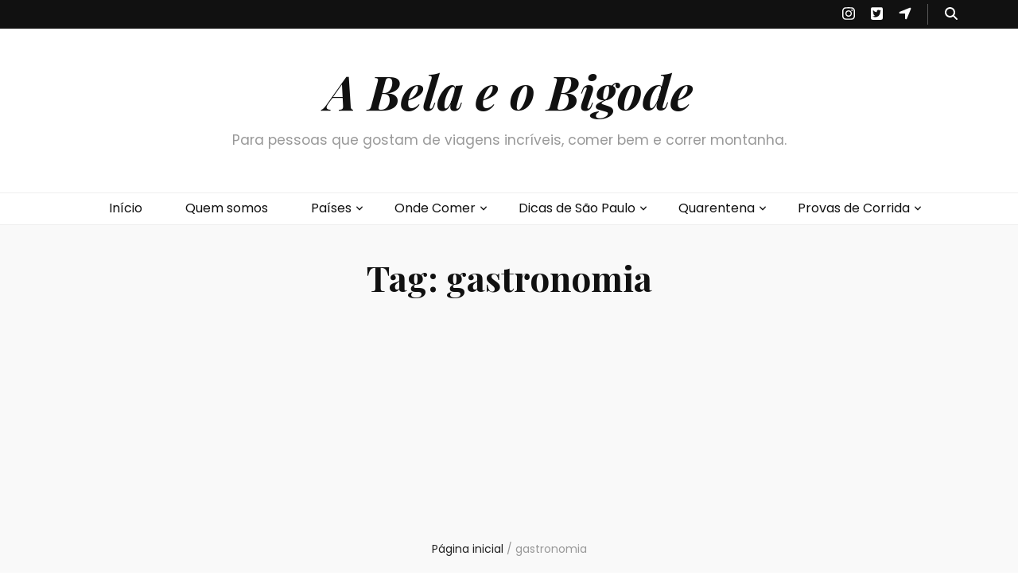

--- FILE ---
content_type: text/html; charset=UTF-8
request_url: https://abelaeobigode.com.br/tag/gastronomia/
body_size: 18796
content:
    <!DOCTYPE html>
    <html lang="pt-BR">
    <head itemscope itemtype="http://schema.org/WebSite">

    <meta charset="UTF-8">
    <meta name="viewport" content="width=device-width, initial-scale=1">
    <link rel="profile" href="http://gmpg.org/xfn/11">
    <meta name='robots' content='index, follow, max-image-preview:large, max-snippet:-1, max-video-preview:-1' />
	<style>img:is([sizes="auto" i], [sizes^="auto," i]) { contain-intrinsic-size: 3000px 1500px }</style>
	
            <script data-no-defer="1" data-ezscrex="false" data-cfasync="false" data-pagespeed-no-defer data-cookieconsent="ignore">
                var ctPublicFunctions = {"_ajax_nonce":"ee552470ab","_rest_nonce":"bda7b28a31","_ajax_url":"\/wp-admin\/admin-ajax.php","_rest_url":"https:\/\/abelaeobigode.com.br\/wp-json\/","data__cookies_type":"native","data__ajax_type":"rest","data__bot_detector_enabled":0,"data__frontend_data_log_enabled":1,"cookiePrefix":"","wprocket_detected":false,"host_url":"abelaeobigode.com.br","text__ee_click_to_select":"Click to select the whole data","text__ee_original_email":"The complete one is","text__ee_got_it":"Got it","text__ee_blocked":"Blocked","text__ee_cannot_connect":"Cannot connect","text__ee_cannot_decode":"Can not decode email. Unknown reason","text__ee_email_decoder":"CleanTalk email decoder","text__ee_wait_for_decoding":"The magic is on the way!","text__ee_decoding_process":"Please wait a few seconds while we decode the contact data."}
            </script>
        
            <script data-no-defer="1" data-ezscrex="false" data-cfasync="false" data-pagespeed-no-defer data-cookieconsent="ignore">
                var ctPublic = {"_ajax_nonce":"ee552470ab","settings__forms__check_internal":0,"settings__forms__check_external":0,"settings__forms__force_protection":0,"settings__forms__search_test":1,"settings__forms__wc_add_to_cart":0,"settings__data__bot_detector_enabled":0,"settings__sfw__anti_crawler":0,"blog_home":"https:\/\/abelaeobigode.com.br\/","pixel__setting":"3","pixel__enabled":false,"pixel__url":"https:\/\/moderate6-v4.cleantalk.org\/pixel\/399c4f653ec7a829514a339dc3c6b363.gif","data__email_check_before_post":1,"data__email_check_exist_post":1,"data__cookies_type":"native","data__key_is_ok":true,"data__visible_fields_required":true,"wl_brandname":"Anti-Spam by CleanTalk","wl_brandname_short":"CleanTalk","ct_checkjs_key":1757659790,"emailEncoderPassKey":"dbee5b84536166fae6073b99c6be6294","bot_detector_forms_excluded":"W10=","advancedCacheExists":false,"varnishCacheExists":false,"wc_ajax_add_to_cart":false}
            </script>
        <!-- Google tag (gtag.js) consent mode dataLayer added by Site Kit -->
<script type="text/javascript" id="google_gtagjs-js-consent-mode-data-layer">
/* <![CDATA[ */
window.dataLayer = window.dataLayer || [];function gtag(){dataLayer.push(arguments);}
gtag('consent', 'default', {"ad_personalization":"denied","ad_storage":"denied","ad_user_data":"denied","analytics_storage":"denied","functionality_storage":"denied","security_storage":"denied","personalization_storage":"denied","region":["AT","BE","BG","CH","CY","CZ","DE","DK","EE","ES","FI","FR","GB","GR","HR","HU","IE","IS","IT","LI","LT","LU","LV","MT","NL","NO","PL","PT","RO","SE","SI","SK"],"wait_for_update":500});
window._googlesitekitConsentCategoryMap = {"statistics":["analytics_storage"],"marketing":["ad_storage","ad_user_data","ad_personalization"],"functional":["functionality_storage","security_storage"],"preferences":["personalization_storage"]};
window._googlesitekitConsents = {"ad_personalization":"denied","ad_storage":"denied","ad_user_data":"denied","analytics_storage":"denied","functionality_storage":"denied","security_storage":"denied","personalization_storage":"denied","region":["AT","BE","BG","CH","CY","CZ","DE","DK","EE","ES","FI","FR","GB","GR","HR","HU","IE","IS","IT","LI","LT","LU","LV","MT","NL","NO","PL","PT","RO","SE","SI","SK"],"wait_for_update":500};
/* ]]> */
</script>
<!-- End Google tag (gtag.js) consent mode dataLayer added by Site Kit -->

	<!-- This site is optimized with the Yoast SEO plugin v26.8 - https://yoast.com/product/yoast-seo-wordpress/ -->
	<title>gastronomia Archives - A Bela e o Bigode</title>
	<link rel="canonical" href="https://abelaeobigode.com.br/tag/gastronomia/" />
	<meta property="og:locale" content="pt_BR" />
	<meta property="og:type" content="article" />
	<meta property="og:title" content="gastronomia Archives - A Bela e o Bigode" />
	<meta property="og:url" content="https://abelaeobigode.com.br/tag/gastronomia/" />
	<meta property="og:site_name" content="A Bela e o Bigode" />
	<meta name="twitter:card" content="summary_large_image" />
	<script type="application/ld+json" class="yoast-schema-graph">{"@context":"https://schema.org","@graph":[{"@type":"CollectionPage","@id":"https://abelaeobigode.com.br/tag/gastronomia/","url":"https://abelaeobigode.com.br/tag/gastronomia/","name":"gastronomia Archives - A Bela e o Bigode","isPartOf":{"@id":"https://abelaeobigode.com.br/#website"},"primaryImageOfPage":{"@id":"https://abelaeobigode.com.br/tag/gastronomia/#primaryimage"},"image":{"@id":"https://abelaeobigode.com.br/tag/gastronomia/#primaryimage"},"thumbnailUrl":"https://cdn.abelaeobigode.com.br/uploads/2020/05/feijoada-panelinha-mfrh-original-scaled.jpg","breadcrumb":{"@id":"https://abelaeobigode.com.br/tag/gastronomia/#breadcrumb"},"inLanguage":"pt-BR"},{"@type":"ImageObject","inLanguage":"pt-BR","@id":"https://abelaeobigode.com.br/tag/gastronomia/#primaryimage","url":"https://cdn.abelaeobigode.com.br/uploads/2020/05/feijoada-panelinha-mfrh-original-scaled.jpg","contentUrl":"https://cdn.abelaeobigode.com.br/uploads/2020/05/feijoada-panelinha-mfrh-original-scaled.jpg","width":2560,"height":2529,"caption":"Feijoada Panelinha"},{"@type":"BreadcrumbList","@id":"https://abelaeobigode.com.br/tag/gastronomia/#breadcrumb","itemListElement":[{"@type":"ListItem","position":1,"name":"Home","item":"https://abelaeobigode.com.br/"},{"@type":"ListItem","position":2,"name":"gastronomia"}]},{"@type":"WebSite","@id":"https://abelaeobigode.com.br/#website","url":"https://abelaeobigode.com.br/","name":"A Bela e o Bigode","description":"Para pessoas que gostam de viagens incríveis, comer bem e correr montanha.","potentialAction":[{"@type":"SearchAction","target":{"@type":"EntryPoint","urlTemplate":"https://abelaeobigode.com.br/?s={search_term_string}"},"query-input":{"@type":"PropertyValueSpecification","valueRequired":true,"valueName":"search_term_string"}}],"inLanguage":"pt-BR"}]}</script>
	<!-- / Yoast SEO plugin. -->


<link rel='dns-prefetch' href='//static.addtoany.com' />
<link rel='dns-prefetch' href='//www.googletagmanager.com' />
<link rel='dns-prefetch' href='//fonts.googleapis.com' />
<link rel='dns-prefetch' href='//cdn.abelaeobigode.com.br' />
<link rel='dns-prefetch' href='//pagead2.googlesyndication.com' />
<link rel="alternate" type="application/rss+xml" title="Feed para A Bela e o Bigode &raquo;" href="https://abelaeobigode.com.br/feed/" />
<link rel="alternate" type="application/rss+xml" title="Feed de comentários para A Bela e o Bigode &raquo;" href="https://abelaeobigode.com.br/comments/feed/" />
<link rel="alternate" type="application/rss+xml" title="Feed de tag para A Bela e o Bigode &raquo; gastronomia" href="https://abelaeobigode.com.br/tag/gastronomia/feed/" />
		<!-- This site uses the Google Analytics by ExactMetrics plugin v8.11.1 - Using Analytics tracking - https://www.exactmetrics.com/ -->
							<script src="//www.googletagmanager.com/gtag/js?id=G-GW9XPDCL0Y"  data-cfasync="false" data-wpfc-render="false" type="text/javascript" async></script>
			<script data-cfasync="false" data-wpfc-render="false" type="text/javascript">
				var em_version = '8.11.1';
				var em_track_user = true;
				var em_no_track_reason = '';
								var ExactMetricsDefaultLocations = {"page_location":"https:\/\/abelaeobigode.com.br\/tag\/gastronomia\/"};
								if ( typeof ExactMetricsPrivacyGuardFilter === 'function' ) {
					var ExactMetricsLocations = (typeof ExactMetricsExcludeQuery === 'object') ? ExactMetricsPrivacyGuardFilter( ExactMetricsExcludeQuery ) : ExactMetricsPrivacyGuardFilter( ExactMetricsDefaultLocations );
				} else {
					var ExactMetricsLocations = (typeof ExactMetricsExcludeQuery === 'object') ? ExactMetricsExcludeQuery : ExactMetricsDefaultLocations;
				}

								var disableStrs = [
										'ga-disable-G-GW9XPDCL0Y',
									];

				/* Function to detect opted out users */
				function __gtagTrackerIsOptedOut() {
					for (var index = 0; index < disableStrs.length; index++) {
						if (document.cookie.indexOf(disableStrs[index] + '=true') > -1) {
							return true;
						}
					}

					return false;
				}

				/* Disable tracking if the opt-out cookie exists. */
				if (__gtagTrackerIsOptedOut()) {
					for (var index = 0; index < disableStrs.length; index++) {
						window[disableStrs[index]] = true;
					}
				}

				/* Opt-out function */
				function __gtagTrackerOptout() {
					for (var index = 0; index < disableStrs.length; index++) {
						document.cookie = disableStrs[index] + '=true; expires=Thu, 31 Dec 2099 23:59:59 UTC; path=/';
						window[disableStrs[index]] = true;
					}
				}

				if ('undefined' === typeof gaOptout) {
					function gaOptout() {
						__gtagTrackerOptout();
					}
				}
								window.dataLayer = window.dataLayer || [];

				window.ExactMetricsDualTracker = {
					helpers: {},
					trackers: {},
				};
				if (em_track_user) {
					function __gtagDataLayer() {
						dataLayer.push(arguments);
					}

					function __gtagTracker(type, name, parameters) {
						if (!parameters) {
							parameters = {};
						}

						if (parameters.send_to) {
							__gtagDataLayer.apply(null, arguments);
							return;
						}

						if (type === 'event') {
														parameters.send_to = exactmetrics_frontend.v4_id;
							var hookName = name;
							if (typeof parameters['event_category'] !== 'undefined') {
								hookName = parameters['event_category'] + ':' + name;
							}

							if (typeof ExactMetricsDualTracker.trackers[hookName] !== 'undefined') {
								ExactMetricsDualTracker.trackers[hookName](parameters);
							} else {
								__gtagDataLayer('event', name, parameters);
							}
							
						} else {
							__gtagDataLayer.apply(null, arguments);
						}
					}

					__gtagTracker('js', new Date());
					__gtagTracker('set', {
						'developer_id.dNDMyYj': true,
											});
					if ( ExactMetricsLocations.page_location ) {
						__gtagTracker('set', ExactMetricsLocations);
					}
										__gtagTracker('config', 'G-GW9XPDCL0Y', {"forceSSL":"true"} );
										window.gtag = __gtagTracker;										(function () {
						/* https://developers.google.com/analytics/devguides/collection/analyticsjs/ */
						/* ga and __gaTracker compatibility shim. */
						var noopfn = function () {
							return null;
						};
						var newtracker = function () {
							return new Tracker();
						};
						var Tracker = function () {
							return null;
						};
						var p = Tracker.prototype;
						p.get = noopfn;
						p.set = noopfn;
						p.send = function () {
							var args = Array.prototype.slice.call(arguments);
							args.unshift('send');
							__gaTracker.apply(null, args);
						};
						var __gaTracker = function () {
							var len = arguments.length;
							if (len === 0) {
								return;
							}
							var f = arguments[len - 1];
							if (typeof f !== 'object' || f === null || typeof f.hitCallback !== 'function') {
								if ('send' === arguments[0]) {
									var hitConverted, hitObject = false, action;
									if ('event' === arguments[1]) {
										if ('undefined' !== typeof arguments[3]) {
											hitObject = {
												'eventAction': arguments[3],
												'eventCategory': arguments[2],
												'eventLabel': arguments[4],
												'value': arguments[5] ? arguments[5] : 1,
											}
										}
									}
									if ('pageview' === arguments[1]) {
										if ('undefined' !== typeof arguments[2]) {
											hitObject = {
												'eventAction': 'page_view',
												'page_path': arguments[2],
											}
										}
									}
									if (typeof arguments[2] === 'object') {
										hitObject = arguments[2];
									}
									if (typeof arguments[5] === 'object') {
										Object.assign(hitObject, arguments[5]);
									}
									if ('undefined' !== typeof arguments[1].hitType) {
										hitObject = arguments[1];
										if ('pageview' === hitObject.hitType) {
											hitObject.eventAction = 'page_view';
										}
									}
									if (hitObject) {
										action = 'timing' === arguments[1].hitType ? 'timing_complete' : hitObject.eventAction;
										hitConverted = mapArgs(hitObject);
										__gtagTracker('event', action, hitConverted);
									}
								}
								return;
							}

							function mapArgs(args) {
								var arg, hit = {};
								var gaMap = {
									'eventCategory': 'event_category',
									'eventAction': 'event_action',
									'eventLabel': 'event_label',
									'eventValue': 'event_value',
									'nonInteraction': 'non_interaction',
									'timingCategory': 'event_category',
									'timingVar': 'name',
									'timingValue': 'value',
									'timingLabel': 'event_label',
									'page': 'page_path',
									'location': 'page_location',
									'title': 'page_title',
									'referrer' : 'page_referrer',
								};
								for (arg in args) {
																		if (!(!args.hasOwnProperty(arg) || !gaMap.hasOwnProperty(arg))) {
										hit[gaMap[arg]] = args[arg];
									} else {
										hit[arg] = args[arg];
									}
								}
								return hit;
							}

							try {
								f.hitCallback();
							} catch (ex) {
							}
						};
						__gaTracker.create = newtracker;
						__gaTracker.getByName = newtracker;
						__gaTracker.getAll = function () {
							return [];
						};
						__gaTracker.remove = noopfn;
						__gaTracker.loaded = true;
						window['__gaTracker'] = __gaTracker;
					})();
									} else {
										console.log("");
					(function () {
						function __gtagTracker() {
							return null;
						}

						window['__gtagTracker'] = __gtagTracker;
						window['gtag'] = __gtagTracker;
					})();
									}
			</script>
							<!-- / Google Analytics by ExactMetrics -->
		<script type="text/javascript">
/* <![CDATA[ */
window._wpemojiSettings = {"baseUrl":"https:\/\/s.w.org\/images\/core\/emoji\/16.0.1\/72x72\/","ext":".png","svgUrl":"https:\/\/s.w.org\/images\/core\/emoji\/16.0.1\/svg\/","svgExt":".svg","source":{"concatemoji":"https:\/\/abelaeobigode.com.br\/wp-includes\/js\/wp-emoji-release.min.js?ver=6.8.2"}};
/*! This file is auto-generated */
!function(s,n){var o,i,e;function c(e){try{var t={supportTests:e,timestamp:(new Date).valueOf()};sessionStorage.setItem(o,JSON.stringify(t))}catch(e){}}function p(e,t,n){e.clearRect(0,0,e.canvas.width,e.canvas.height),e.fillText(t,0,0);var t=new Uint32Array(e.getImageData(0,0,e.canvas.width,e.canvas.height).data),a=(e.clearRect(0,0,e.canvas.width,e.canvas.height),e.fillText(n,0,0),new Uint32Array(e.getImageData(0,0,e.canvas.width,e.canvas.height).data));return t.every(function(e,t){return e===a[t]})}function u(e,t){e.clearRect(0,0,e.canvas.width,e.canvas.height),e.fillText(t,0,0);for(var n=e.getImageData(16,16,1,1),a=0;a<n.data.length;a++)if(0!==n.data[a])return!1;return!0}function f(e,t,n,a){switch(t){case"flag":return n(e,"\ud83c\udff3\ufe0f\u200d\u26a7\ufe0f","\ud83c\udff3\ufe0f\u200b\u26a7\ufe0f")?!1:!n(e,"\ud83c\udde8\ud83c\uddf6","\ud83c\udde8\u200b\ud83c\uddf6")&&!n(e,"\ud83c\udff4\udb40\udc67\udb40\udc62\udb40\udc65\udb40\udc6e\udb40\udc67\udb40\udc7f","\ud83c\udff4\u200b\udb40\udc67\u200b\udb40\udc62\u200b\udb40\udc65\u200b\udb40\udc6e\u200b\udb40\udc67\u200b\udb40\udc7f");case"emoji":return!a(e,"\ud83e\udedf")}return!1}function g(e,t,n,a){var r="undefined"!=typeof WorkerGlobalScope&&self instanceof WorkerGlobalScope?new OffscreenCanvas(300,150):s.createElement("canvas"),o=r.getContext("2d",{willReadFrequently:!0}),i=(o.textBaseline="top",o.font="600 32px Arial",{});return e.forEach(function(e){i[e]=t(o,e,n,a)}),i}function t(e){var t=s.createElement("script");t.src=e,t.defer=!0,s.head.appendChild(t)}"undefined"!=typeof Promise&&(o="wpEmojiSettingsSupports",i=["flag","emoji"],n.supports={everything:!0,everythingExceptFlag:!0},e=new Promise(function(e){s.addEventListener("DOMContentLoaded",e,{once:!0})}),new Promise(function(t){var n=function(){try{var e=JSON.parse(sessionStorage.getItem(o));if("object"==typeof e&&"number"==typeof e.timestamp&&(new Date).valueOf()<e.timestamp+604800&&"object"==typeof e.supportTests)return e.supportTests}catch(e){}return null}();if(!n){if("undefined"!=typeof Worker&&"undefined"!=typeof OffscreenCanvas&&"undefined"!=typeof URL&&URL.createObjectURL&&"undefined"!=typeof Blob)try{var e="postMessage("+g.toString()+"("+[JSON.stringify(i),f.toString(),p.toString(),u.toString()].join(",")+"));",a=new Blob([e],{type:"text/javascript"}),r=new Worker(URL.createObjectURL(a),{name:"wpTestEmojiSupports"});return void(r.onmessage=function(e){c(n=e.data),r.terminate(),t(n)})}catch(e){}c(n=g(i,f,p,u))}t(n)}).then(function(e){for(var t in e)n.supports[t]=e[t],n.supports.everything=n.supports.everything&&n.supports[t],"flag"!==t&&(n.supports.everythingExceptFlag=n.supports.everythingExceptFlag&&n.supports[t]);n.supports.everythingExceptFlag=n.supports.everythingExceptFlag&&!n.supports.flag,n.DOMReady=!1,n.readyCallback=function(){n.DOMReady=!0}}).then(function(){return e}).then(function(){var e;n.supports.everything||(n.readyCallback(),(e=n.source||{}).concatemoji?t(e.concatemoji):e.wpemoji&&e.twemoji&&(t(e.twemoji),t(e.wpemoji)))}))}((window,document),window._wpemojiSettings);
/* ]]> */
</script>
<style id='wp-emoji-styles-inline-css' type='text/css'>

	img.wp-smiley, img.emoji {
		display: inline !important;
		border: none !important;
		box-shadow: none !important;
		height: 1em !important;
		width: 1em !important;
		margin: 0 0.07em !important;
		vertical-align: -0.1em !important;
		background: none !important;
		padding: 0 !important;
	}
</style>
<link rel='stylesheet' id='wp-block-library-css' href='https://abelaeobigode.com.br/wp-includes/css/dist/block-library/style.min.css?ver=6.8.2' type='text/css' media='all' />
<style id='classic-theme-styles-inline-css' type='text/css'>
/*! This file is auto-generated */
.wp-block-button__link{color:#fff;background-color:#32373c;border-radius:9999px;box-shadow:none;text-decoration:none;padding:calc(.667em + 2px) calc(1.333em + 2px);font-size:1.125em}.wp-block-file__button{background:#32373c;color:#fff;text-decoration:none}
</style>
<style id='global-styles-inline-css' type='text/css'>
:root{--wp--preset--aspect-ratio--square: 1;--wp--preset--aspect-ratio--4-3: 4/3;--wp--preset--aspect-ratio--3-4: 3/4;--wp--preset--aspect-ratio--3-2: 3/2;--wp--preset--aspect-ratio--2-3: 2/3;--wp--preset--aspect-ratio--16-9: 16/9;--wp--preset--aspect-ratio--9-16: 9/16;--wp--preset--color--black: #000000;--wp--preset--color--cyan-bluish-gray: #abb8c3;--wp--preset--color--white: #ffffff;--wp--preset--color--pale-pink: #f78da7;--wp--preset--color--vivid-red: #cf2e2e;--wp--preset--color--luminous-vivid-orange: #ff6900;--wp--preset--color--luminous-vivid-amber: #fcb900;--wp--preset--color--light-green-cyan: #7bdcb5;--wp--preset--color--vivid-green-cyan: #00d084;--wp--preset--color--pale-cyan-blue: #8ed1fc;--wp--preset--color--vivid-cyan-blue: #0693e3;--wp--preset--color--vivid-purple: #9b51e0;--wp--preset--gradient--vivid-cyan-blue-to-vivid-purple: linear-gradient(135deg,rgba(6,147,227,1) 0%,rgb(155,81,224) 100%);--wp--preset--gradient--light-green-cyan-to-vivid-green-cyan: linear-gradient(135deg,rgb(122,220,180) 0%,rgb(0,208,130) 100%);--wp--preset--gradient--luminous-vivid-amber-to-luminous-vivid-orange: linear-gradient(135deg,rgba(252,185,0,1) 0%,rgba(255,105,0,1) 100%);--wp--preset--gradient--luminous-vivid-orange-to-vivid-red: linear-gradient(135deg,rgba(255,105,0,1) 0%,rgb(207,46,46) 100%);--wp--preset--gradient--very-light-gray-to-cyan-bluish-gray: linear-gradient(135deg,rgb(238,238,238) 0%,rgb(169,184,195) 100%);--wp--preset--gradient--cool-to-warm-spectrum: linear-gradient(135deg,rgb(74,234,220) 0%,rgb(151,120,209) 20%,rgb(207,42,186) 40%,rgb(238,44,130) 60%,rgb(251,105,98) 80%,rgb(254,248,76) 100%);--wp--preset--gradient--blush-light-purple: linear-gradient(135deg,rgb(255,206,236) 0%,rgb(152,150,240) 100%);--wp--preset--gradient--blush-bordeaux: linear-gradient(135deg,rgb(254,205,165) 0%,rgb(254,45,45) 50%,rgb(107,0,62) 100%);--wp--preset--gradient--luminous-dusk: linear-gradient(135deg,rgb(255,203,112) 0%,rgb(199,81,192) 50%,rgb(65,88,208) 100%);--wp--preset--gradient--pale-ocean: linear-gradient(135deg,rgb(255,245,203) 0%,rgb(182,227,212) 50%,rgb(51,167,181) 100%);--wp--preset--gradient--electric-grass: linear-gradient(135deg,rgb(202,248,128) 0%,rgb(113,206,126) 100%);--wp--preset--gradient--midnight: linear-gradient(135deg,rgb(2,3,129) 0%,rgb(40,116,252) 100%);--wp--preset--font-size--small: 13px;--wp--preset--font-size--medium: 20px;--wp--preset--font-size--large: 36px;--wp--preset--font-size--x-large: 42px;--wp--preset--spacing--20: 0.44rem;--wp--preset--spacing--30: 0.67rem;--wp--preset--spacing--40: 1rem;--wp--preset--spacing--50: 1.5rem;--wp--preset--spacing--60: 2.25rem;--wp--preset--spacing--70: 3.38rem;--wp--preset--spacing--80: 5.06rem;--wp--preset--shadow--natural: 6px 6px 9px rgba(0, 0, 0, 0.2);--wp--preset--shadow--deep: 12px 12px 50px rgba(0, 0, 0, 0.4);--wp--preset--shadow--sharp: 6px 6px 0px rgba(0, 0, 0, 0.2);--wp--preset--shadow--outlined: 6px 6px 0px -3px rgba(255, 255, 255, 1), 6px 6px rgba(0, 0, 0, 1);--wp--preset--shadow--crisp: 6px 6px 0px rgba(0, 0, 0, 1);}:where(.is-layout-flex){gap: 0.5em;}:where(.is-layout-grid){gap: 0.5em;}body .is-layout-flex{display: flex;}.is-layout-flex{flex-wrap: wrap;align-items: center;}.is-layout-flex > :is(*, div){margin: 0;}body .is-layout-grid{display: grid;}.is-layout-grid > :is(*, div){margin: 0;}:where(.wp-block-columns.is-layout-flex){gap: 2em;}:where(.wp-block-columns.is-layout-grid){gap: 2em;}:where(.wp-block-post-template.is-layout-flex){gap: 1.25em;}:where(.wp-block-post-template.is-layout-grid){gap: 1.25em;}.has-black-color{color: var(--wp--preset--color--black) !important;}.has-cyan-bluish-gray-color{color: var(--wp--preset--color--cyan-bluish-gray) !important;}.has-white-color{color: var(--wp--preset--color--white) !important;}.has-pale-pink-color{color: var(--wp--preset--color--pale-pink) !important;}.has-vivid-red-color{color: var(--wp--preset--color--vivid-red) !important;}.has-luminous-vivid-orange-color{color: var(--wp--preset--color--luminous-vivid-orange) !important;}.has-luminous-vivid-amber-color{color: var(--wp--preset--color--luminous-vivid-amber) !important;}.has-light-green-cyan-color{color: var(--wp--preset--color--light-green-cyan) !important;}.has-vivid-green-cyan-color{color: var(--wp--preset--color--vivid-green-cyan) !important;}.has-pale-cyan-blue-color{color: var(--wp--preset--color--pale-cyan-blue) !important;}.has-vivid-cyan-blue-color{color: var(--wp--preset--color--vivid-cyan-blue) !important;}.has-vivid-purple-color{color: var(--wp--preset--color--vivid-purple) !important;}.has-black-background-color{background-color: var(--wp--preset--color--black) !important;}.has-cyan-bluish-gray-background-color{background-color: var(--wp--preset--color--cyan-bluish-gray) !important;}.has-white-background-color{background-color: var(--wp--preset--color--white) !important;}.has-pale-pink-background-color{background-color: var(--wp--preset--color--pale-pink) !important;}.has-vivid-red-background-color{background-color: var(--wp--preset--color--vivid-red) !important;}.has-luminous-vivid-orange-background-color{background-color: var(--wp--preset--color--luminous-vivid-orange) !important;}.has-luminous-vivid-amber-background-color{background-color: var(--wp--preset--color--luminous-vivid-amber) !important;}.has-light-green-cyan-background-color{background-color: var(--wp--preset--color--light-green-cyan) !important;}.has-vivid-green-cyan-background-color{background-color: var(--wp--preset--color--vivid-green-cyan) !important;}.has-pale-cyan-blue-background-color{background-color: var(--wp--preset--color--pale-cyan-blue) !important;}.has-vivid-cyan-blue-background-color{background-color: var(--wp--preset--color--vivid-cyan-blue) !important;}.has-vivid-purple-background-color{background-color: var(--wp--preset--color--vivid-purple) !important;}.has-black-border-color{border-color: var(--wp--preset--color--black) !important;}.has-cyan-bluish-gray-border-color{border-color: var(--wp--preset--color--cyan-bluish-gray) !important;}.has-white-border-color{border-color: var(--wp--preset--color--white) !important;}.has-pale-pink-border-color{border-color: var(--wp--preset--color--pale-pink) !important;}.has-vivid-red-border-color{border-color: var(--wp--preset--color--vivid-red) !important;}.has-luminous-vivid-orange-border-color{border-color: var(--wp--preset--color--luminous-vivid-orange) !important;}.has-luminous-vivid-amber-border-color{border-color: var(--wp--preset--color--luminous-vivid-amber) !important;}.has-light-green-cyan-border-color{border-color: var(--wp--preset--color--light-green-cyan) !important;}.has-vivid-green-cyan-border-color{border-color: var(--wp--preset--color--vivid-green-cyan) !important;}.has-pale-cyan-blue-border-color{border-color: var(--wp--preset--color--pale-cyan-blue) !important;}.has-vivid-cyan-blue-border-color{border-color: var(--wp--preset--color--vivid-cyan-blue) !important;}.has-vivid-purple-border-color{border-color: var(--wp--preset--color--vivid-purple) !important;}.has-vivid-cyan-blue-to-vivid-purple-gradient-background{background: var(--wp--preset--gradient--vivid-cyan-blue-to-vivid-purple) !important;}.has-light-green-cyan-to-vivid-green-cyan-gradient-background{background: var(--wp--preset--gradient--light-green-cyan-to-vivid-green-cyan) !important;}.has-luminous-vivid-amber-to-luminous-vivid-orange-gradient-background{background: var(--wp--preset--gradient--luminous-vivid-amber-to-luminous-vivid-orange) !important;}.has-luminous-vivid-orange-to-vivid-red-gradient-background{background: var(--wp--preset--gradient--luminous-vivid-orange-to-vivid-red) !important;}.has-very-light-gray-to-cyan-bluish-gray-gradient-background{background: var(--wp--preset--gradient--very-light-gray-to-cyan-bluish-gray) !important;}.has-cool-to-warm-spectrum-gradient-background{background: var(--wp--preset--gradient--cool-to-warm-spectrum) !important;}.has-blush-light-purple-gradient-background{background: var(--wp--preset--gradient--blush-light-purple) !important;}.has-blush-bordeaux-gradient-background{background: var(--wp--preset--gradient--blush-bordeaux) !important;}.has-luminous-dusk-gradient-background{background: var(--wp--preset--gradient--luminous-dusk) !important;}.has-pale-ocean-gradient-background{background: var(--wp--preset--gradient--pale-ocean) !important;}.has-electric-grass-gradient-background{background: var(--wp--preset--gradient--electric-grass) !important;}.has-midnight-gradient-background{background: var(--wp--preset--gradient--midnight) !important;}.has-small-font-size{font-size: var(--wp--preset--font-size--small) !important;}.has-medium-font-size{font-size: var(--wp--preset--font-size--medium) !important;}.has-large-font-size{font-size: var(--wp--preset--font-size--large) !important;}.has-x-large-font-size{font-size: var(--wp--preset--font-size--x-large) !important;}
:where(.wp-block-post-template.is-layout-flex){gap: 1.25em;}:where(.wp-block-post-template.is-layout-grid){gap: 1.25em;}
:where(.wp-block-columns.is-layout-flex){gap: 2em;}:where(.wp-block-columns.is-layout-grid){gap: 2em;}
:root :where(.wp-block-pullquote){font-size: 1.5em;line-height: 1.6;}
</style>
<link rel='stylesheet' id='blossomthemes-toolkit-css' href='https://abelaeobigode.com.br/wp-content/plugins/blossomthemes-toolkit/public/css/blossomthemes-toolkit-public.min.css?ver=2.2.7' type='text/css' media='all' />
<link rel='stylesheet' id='cleantalk-public-css-css' href='https://abelaeobigode.com.br/wp-content/plugins/cleantalk-spam-protect/css/cleantalk-public.min.css?ver=6.70.1_1768961271' type='text/css' media='all' />
<link rel='stylesheet' id='cleantalk-email-decoder-css-css' href='https://abelaeobigode.com.br/wp-content/plugins/cleantalk-spam-protect/css/cleantalk-email-decoder.min.css?ver=6.70.1_1768961271' type='text/css' media='all' />
<link rel='stylesheet' id='contact-form-7-css' href='https://abelaeobigode.com.br/wp-content/plugins/contact-form-7/includes/css/styles.css?ver=6.1.4' type='text/css' media='all' />
<link rel='stylesheet' id='owl-carousel-css' href='https://abelaeobigode.com.br/wp-content/themes/blossom-feminine/css/owl.carousel.min.css?ver=2.2.1' type='text/css' media='all' />
<link rel='stylesheet' id='animate-css' href='https://abelaeobigode.com.br/wp-content/themes/blossom-feminine/css/animate.min.css?ver=3.5.2' type='text/css' media='all' />
<link rel='stylesheet' id='blossom-feminine-google-fonts-css' href='https://fonts.googleapis.com/css?family=Poppins%3A100%2C100italic%2C200%2C200italic%2C300%2C300italic%2Cregular%2Citalic%2C500%2C500italic%2C600%2C600italic%2C700%2C700italic%2C800%2C800italic%2C900%2C900italic%7CPlayfair+Display%3Aregular%2C500%2C600%2C700%2C800%2C900%2Citalic%2C500italic%2C600italic%2C700italic%2C800italic%2C900italic%7CPlayfair+Display%3A700italic' type='text/css' media='all' />
<link rel='stylesheet' id='blossom-feminine-style-css' href='https://abelaeobigode.com.br/wp-content/themes/blossom-feminine/style.css?ver=1.5.1' type='text/css' media='all' />
<link rel='stylesheet' id='addtoany-css' href='https://abelaeobigode.com.br/wp-content/plugins/add-to-any/addtoany.min.css?ver=1.16' type='text/css' media='all' />
<style id='addtoany-inline-css' type='text/css'>
div.entry-content div.addtoany_share_save_container.addtoany_content.addtoany_content_top {display: none;}
</style>
<script type="text/javascript" src="https://abelaeobigode.com.br/wp-content/plugins/google-analytics-dashboard-for-wp/assets/js/frontend-gtag.js?ver=8.11.1" id="exactmetrics-frontend-script-js" async="async" data-wp-strategy="async"></script>
<script data-cfasync="false" data-wpfc-render="false" type="text/javascript" id='exactmetrics-frontend-script-js-extra'>/* <![CDATA[ */
var exactmetrics_frontend = {"js_events_tracking":"true","download_extensions":"zip,mp3,mpeg,pdf,docx,pptx,xlsx,rar","inbound_paths":"[{\"path\":\"\\\/go\\\/\",\"label\":\"affiliate\"},{\"path\":\"\\\/recommend\\\/\",\"label\":\"affiliate\"}]","home_url":"https:\/\/abelaeobigode.com.br","hash_tracking":"false","v4_id":"G-GW9XPDCL0Y"};/* ]]> */
</script>
<script type="text/javascript" id="addtoany-core-js-before">
/* <![CDATA[ */
window.a2a_config=window.a2a_config||{};a2a_config.callbacks=[];a2a_config.overlays=[];a2a_config.templates={};a2a_localize = {
	Share: "Share",
	Save: "Save",
	Subscribe: "Subscribe",
	Email: "Email",
	Bookmark: "Bookmark",
	ShowAll: "Show all",
	ShowLess: "Show less",
	FindServices: "Find service(s)",
	FindAnyServiceToAddTo: "Instantly find any service to add to",
	PoweredBy: "Powered by",
	ShareViaEmail: "Share via email",
	SubscribeViaEmail: "Subscribe via email",
	BookmarkInYourBrowser: "Bookmark in your browser",
	BookmarkInstructions: "Press Ctrl+D or \u2318+D to bookmark this page",
	AddToYourFavorites: "Add to your favorites",
	SendFromWebOrProgram: "Send from any email address or email program",
	EmailProgram: "Email program",
	More: "More&#8230;",
	ThanksForSharing: "Thanks for sharing!",
	ThanksForFollowing: "Thanks for following!"
};
/* ]]> */
</script>
<script type="text/javascript" defer src="https://static.addtoany.com/menu/page.js" id="addtoany-core-js"></script>
<script type="text/javascript" src="https://abelaeobigode.com.br/wp-includes/js/jquery/jquery.min.js?ver=3.7.1" id="jquery-core-js"></script>
<script type="text/javascript" src="https://abelaeobigode.com.br/wp-includes/js/jquery/jquery-migrate.min.js?ver=3.4.1" id="jquery-migrate-js"></script>
<script type="text/javascript" defer src="https://abelaeobigode.com.br/wp-content/plugins/add-to-any/addtoany.min.js?ver=1.1" id="addtoany-jquery-js"></script>
<script type="text/javascript" src="https://abelaeobigode.com.br/wp-content/plugins/cleantalk-spam-protect/js/apbct-public-bundle_gathering.min.js?ver=6.70.1_1768961271" id="apbct-public-bundle_gathering.min-js-js"></script>

<!-- Snippet da etiqueta do Google (gtag.js) adicionado pelo Site Kit -->
<!-- Snippet do Google Análises adicionado pelo Site Kit -->
<script type="text/javascript" src="https://www.googletagmanager.com/gtag/js?id=G-GW9XPDCL0Y" id="google_gtagjs-js" async></script>
<script type="text/javascript" id="google_gtagjs-js-after">
/* <![CDATA[ */
window.dataLayer = window.dataLayer || [];function gtag(){dataLayer.push(arguments);}
gtag("set","linker",{"domains":["abelaeobigode.com.br"]});
gtag("js", new Date());
gtag("set", "developer_id.dZTNiMT", true);
gtag("config", "G-GW9XPDCL0Y");
/* ]]> */
</script>
<link rel="https://api.w.org/" href="https://abelaeobigode.com.br/wp-json/" /><link rel="alternate" title="JSON" type="application/json" href="https://abelaeobigode.com.br/wp-json/wp/v2/tags/13" /><link rel="EditURI" type="application/rsd+xml" title="RSD" href="https://abelaeobigode.com.br/xmlrpc.php?rsd" />
<meta name="generator" content="WordPress 6.8.2" />
<meta name="generator" content="Site Kit by Google 1.170.0" /><link rel="apple-touch-icon" sizes="180x180" href="/wp-content/uploads/fbrfg/apple-touch-icon.png">
<link rel="icon" type="image/png" sizes="32x32" href="/wp-content/uploads/fbrfg/favicon-32x32.png">
<link rel="icon" type="image/png" sizes="16x16" href="/wp-content/uploads/fbrfg/favicon-16x16.png">
<link rel="manifest" href="/wp-content/uploads/fbrfg/site.webmanifest">
<link rel="mask-icon" href="/wp-content/uploads/fbrfg/safari-pinned-tab.svg" color="#5bbad5">
<link rel="shortcut icon" href="/wp-content/uploads/fbrfg/favicon.ico">
<meta name="msapplication-TileColor" content="#da532c">
<meta name="msapplication-config" content="/wp-content/uploads/fbrfg/browserconfig.xml">
<meta name="theme-color" content="#ffffff"><!-- Analytics by WP Statistics - https://wp-statistics.com -->

<!-- Meta-etiquetas do Google AdSense adicionado pelo Site Kit -->
<meta name="google-adsense-platform-account" content="ca-host-pub-2644536267352236">
<meta name="google-adsense-platform-domain" content="sitekit.withgoogle.com">
<!-- Fim das meta-etiquetas do Google AdSense adicionado pelo Site Kit -->

<!-- Código do Google Adsense adicionado pelo Site Kit -->
<script type="text/javascript" async="async" src="https://pagead2.googlesyndication.com/pagead/js/adsbygoogle.js?client=ca-pub-0800147848250371&amp;host=ca-host-pub-2644536267352236" crossorigin="anonymous"></script>

<!-- Fim do código do Google AdSense adicionado pelo Site Kit -->
<style type='text/css' media='all'>     
    .content-newsletter .blossomthemes-email-newsletter-wrapper.bg-img:after,
    .widget_blossomthemes_email_newsletter_widget .blossomthemes-email-newsletter-wrapper:after{
        background: rgba(206, 165, 37, 0.8);    }
    
    /* primary color */
    a{
    	color: #cea525;
    }
    
    a:hover, a:focus {
    	color: #cea525;
    }

    .secondary-nav ul li a:hover,
    .secondary-nav ul li:hover > a,
    .secondary-nav .current_page_item > a,
    .secondary-nav .current-menu-item > a,
    .secondary-nav .current_page_ancestor > a,
    .secondary-nav .current-menu-ancestor > a,
    .secondary-nav ul li a:focus, 
    .secondary-nav ul li:focus > a, 
    .header-t .social-networks li a:hover,
    .header-t .social-networks li a:focus, 
    .main-navigation ul li a:hover,
    .main-navigation ul li:hover > a,
    .main-navigation .current_page_item > a,
    .main-navigation .current-menu-item > a,
    .main-navigation .current_page_ancestor > a,
    .main-navigation .current-menu-ancestor > a,
    .main-navigation ul li a:focus, 
    .main-navigation ul li:focus > a, 
    .banner .banner-text .cat-links a:hover,
    .banner .banner-text .cat-links a:focus, 
    .banner .banner-text .title a:hover,
    .banner .banner-text .title a:focus, 
    #primary .post .text-holder .entry-header .entry-title a:hover,
     #primary .post .text-holder .entry-header .entry-title a:focus, 
     .archive .blossom-portfolio .entry-header .entry-title a:hover, 
     .archive .blossom-portfolio .entry-header .entry-title a:focus, 
    .widget ul li a:hover,
 .widget ul li a:focus,
    .site-footer .widget ul li a:hover,
 .site-footer .widget ul li a:focus,
    .related-post .post .text-holder .cat-links a:hover,
 .related-post .post .text-holder .cat-links a:focus,
 .related-post .post .text-holder .entry-title a:hover,
 .related-post .post .text-holder .entry-title a:focus,
    .comments-area .comment-body .comment-metadata a:hover,
 .comments-area .comment-body .comment-metadata a:focus,
    .search #primary .search-post .text-holder .entry-header .entry-title a:hover,
 .search #primary .search-post .text-holder .entry-header .entry-title a:focus,
    .site-title a:hover, .site-title a:focus, 
    .widget_bttk_popular_post ul li .entry-header .entry-meta a:hover,
 .widget_bttk_popular_post ul li .entry-header .entry-meta a:focus,
 .widget_bttk_pro_recent_post ul li .entry-header .entry-meta a:hover,
 .widget_bttk_pro_recent_post ul li .entry-header .entry-meta a:focus,
    .widget_bttk_popular_post .style-two li .entry-header .cat-links a,
    .widget_bttk_pro_recent_post .style-two li .entry-header .cat-links a,
    .widget_bttk_popular_post .style-three li .entry-header .cat-links a,
    .widget_bttk_pro_recent_post .style-three li .entry-header .cat-links a,
    .site-footer .widget_bttk_posts_category_slider_widget .carousel-title .title a:hover,
 .site-footer .widget_bttk_posts_category_slider_widget .carousel-title .title a:focus,
    .portfolio-sorting .button:hover,
 .portfolio-sorting .button:focus,
    .portfolio-sorting .button.is-checked,
    .portfolio-item .portfolio-img-title a:hover,
 .portfolio-item .portfolio-img-title a:focus,
    .portfolio-item .portfolio-cat a:hover,
 .portfolio-item .portfolio-cat a:focus,
    .entry-header .portfolio-cat a:hover,
 .entry-header .portfolio-cat a:focus, 
    .widget ul li a:hover, .widget ul li a:focus, 
    .widget_bttk_posts_category_slider_widget .carousel-title .title a:hover, 
    .widget_bttk_posts_category_slider_widget .carousel-title .title a:focus, 
    .widget_bttk_popular_post ul li .entry-header .entry-meta a:hover, 
    .widget_bttk_popular_post ul li .entry-header .entry-meta a:focus, 
    .widget_bttk_pro_recent_post ul li .entry-header .entry-meta a:hover, 
    .widget_bttk_pro_recent_post ul li .entry-header .entry-meta a:focus, 
    #primary .post .text-holder .entry-footer .share .social-networks li a:hover,
 #primary .post .text-holder .entry-footer .share .social-networks li a:focus, 
 .author-section .text-holder .social-networks li a:hover,
 .author-section .text-holder .social-networks li a:focus, 
 .comments-area .comment-body .fn a:hover,
 .comments-area .comment-body .fn a:focus, 
 .archive #primary .post .text-holder .entry-header .top .share .social-networks li a:hover,
    .archive #primary .post .text-holder .entry-header .top .share .social-networks li a:focus,
    .widget_rss .widget-title a:hover,
.widget_rss .widget-title a:focus, 
.search #primary .search-post .text-holder .entry-header .top .share .social-networks li a:hover,
 .search #primary .search-post .text-holder .entry-header .top .share .social-networks li a:focus, 
 .submenu-toggle:hover, 
    .submenu-toggle:focus,
    .entry-content a:hover,
   .entry-summary a:hover,
   .page-content a:hover,
   .comment-content a:hover,
   .widget .textwidget a:hover{
        color: #cea525;
    }

    .category-section .col .img-holder .text-holder,
    .pagination a{
        border-color: #cea525;
    }

    .category-section .col .img-holder .text-holder span,
    #primary .post .text-holder .entry-footer .btn-readmore:hover,
    #primary .post .text-holder .entry-footer .btn-readmore:focus, 
    .pagination a:hover,
    .pagination a:focus,
    .widget_calendar caption,
    .widget_calendar table tbody td a,
    .widget_tag_cloud .tagcloud a:hover,
 .widget_tag_cloud .tagcloud a:focus,
    #blossom-top,
    .single #primary .post .entry-footer .tags a:hover,
    .single #primary .post .entry-footer .tags a:focus, 
    .error-holder .page-content a:hover,
 .error-holder .page-content a:focus,
    .widget_bttk_author_bio .readmore:hover,
 .widget_bttk_author_bio .readmore:focus,
    .widget_bttk_image_text_widget ul li .btn-readmore:hover,
 .widget_bttk_image_text_widget ul li .btn-readmore:focus,
    .widget_bttk_custom_categories ul li a:hover .post-count,
 .widget_bttk_custom_categories ul li a:hover:focus .post-count,
    .content-instagram ul li .instagram-meta .like,
    .content-instagram ul li .instagram-meta .comment,
    #secondary .widget_blossomtheme_featured_page_widget .text-holder .btn-readmore:hover,
 #secondary .widget_blossomtheme_featured_page_widget .text-holder .btn-readmore:focus,
    #secondary .widget_blossomtheme_companion_cta_widget .btn-cta:hover,
 #secondary .widget_blossomtheme_companion_cta_widget .btn-cta:focus,
    #secondary .widget_bttk_icon_text_widget .text-holder .btn-readmore:hover,
 #secondary .widget_bttk_icon_text_widget .text-holder .btn-readmore:focus,
    .site-footer .widget_blossomtheme_companion_cta_widget .btn-cta:hover,
 .site-footer .widget_blossomtheme_companion_cta_widget .btn-cta:focus,
    .site-footer .widget_blossomtheme_featured_page_widget .text-holder .btn-readmore:hover,
 .site-footer .widget_blossomtheme_featured_page_widget .text-holder .btn-readmore:focus,
    .site-footer .widget_bttk_icon_text_widget .text-holder .btn-readmore:hover,
 .site-footer .widget_bttk_icon_text_widget .text-holder .btn-readmore:focus, 
    .widget_bttk_social_links ul li a:hover, 
    .widget_bttk_social_links ul li a:focus, 
    .widget_bttk_posts_category_slider_widget .owl-theme .owl-prev:hover,
 .widget_bttk_posts_category_slider_widget .owl-theme .owl-prev:focus,
 .widget_bttk_posts_category_slider_widget .owl-theme .owl-next:hover,
 .widget_bttk_posts_category_slider_widget .owl-theme .owl-next:focus{
        background: #cea525;
    }

    .pagination .current,
    .post-navigation .nav-links .nav-previous a:hover,
    .post-navigation .nav-links .nav-next a:hover, 
 .post-navigation .nav-links .nav-previous a:focus,
 .post-navigation .nav-links .nav-next a:focus{
        background: #cea525;
        border-color: #cea525;
    }

    #primary .post .entry-content blockquote,
    #primary .page .entry-content blockquote{
        border-bottom-color: #cea525;
        border-top-color: #cea525;
    }

    #primary .post .entry-content .pull-left,
    #primary .page .entry-content .pull-left,
    #primary .post .entry-content .pull-right,
    #primary .page .entry-content .pull-right{border-left-color: #cea525;}

    .error-holder .page-content h2{
        text-shadow: 6px 6px 0 #cea525;
    }

    
    body,
    button,
    input,
    select,
    optgroup,
    textarea{
        font-family : Poppins;
        font-size   : 16px;
    }

    #primary .post .entry-content blockquote cite,
    #primary .page .entry-content blockquote cite {
        font-family : Poppins;
    }

    .banner .banner-text .title,
    #primary .sticky .text-holder .entry-header .entry-title,
    #primary .post .text-holder .entry-header .entry-title,
    .author-section .text-holder .title,
    .post-navigation .nav-links .nav-previous .post-title,
    .post-navigation .nav-links .nav-next .post-title,
    .related-post .post .text-holder .entry-title,
    .comments-area .comments-title,
    .comments-area .comment-body .fn,
    .comments-area .comment-reply-title,
    .page-header .page-title,
    #primary .post .entry-content blockquote,
    #primary .page .entry-content blockquote,
    #primary .post .entry-content .pull-left,
    #primary .page .entry-content .pull-left,
    #primary .post .entry-content .pull-right,
    #primary .page .entry-content .pull-right,
    #primary .post .entry-content h1,
    #primary .page .entry-content h1,
    #primary .post .entry-content h2,
    #primary .page .entry-content h2,
    #primary .post .entry-content h3,
    #primary .page .entry-content h3,
    #primary .post .entry-content h4,
    #primary .page .entry-content h4,
    #primary .post .entry-content h5,
    #primary .page .entry-content h5,
    #primary .post .entry-content h6,
    #primary .page .entry-content h6,
    .search #primary .search-post .text-holder .entry-header .entry-title,
    .error-holder .page-content h2,
    .widget_bttk_author_bio .title-holder,
    .widget_bttk_popular_post ul li .entry-header .entry-title,
    .widget_bttk_pro_recent_post ul li .entry-header .entry-title,
    .widget_bttk_posts_category_slider_widget .carousel-title .title,
    .content-newsletter .blossomthemes-email-newsletter-wrapper .text-holder h3,
    .widget_blossomthemes_email_newsletter_widget .blossomthemes-email-newsletter-wrapper .text-holder h3,
    #secondary .widget_bttk_testimonial_widget .text-holder .name,
    #secondary .widget_bttk_description_widget .text-holder .name,
    .site-footer .widget_bttk_description_widget .text-holder .name,
    .site-footer .widget_bttk_testimonial_widget .text-holder .name,
    .portfolio-text-holder .portfolio-img-title,
    .portfolio-holder .entry-header .entry-title,
    .single-blossom-portfolio .post-navigation .nav-previous a,
    .single-blossom-portfolio .post-navigation .nav-next a,
    .related-portfolio-title{
        font-family: Playfair Display;
    }

    .site-title{
        font-size   : 60px;
        font-family : Playfair Display;
        font-weight : 700;
        font-style  : italic;
    }
    
               
    </style>		<style type="text/css" id="wp-custom-css">
			#page.site div.post-thumbnail {display: none;}

div.text p, article.post p {text-align: justify;}

header.entry-header .cat-links {
	color: #cea525
}

p.site-description {
	margin-top: 20px;
	font-size: 13pt;
}

.wp-block-image figcaption {
	text-align: center;
}

figure.wp-block-image img {
	display: block;
	margin: auto;
}

article.post p a,
article.post ul li a
{
	color: #cea525 !important;
}		</style>
		
</head>

<body class="archive tag tag-gastronomia tag-13 wp-theme-blossom-feminine hfeed full-width" itemscope itemtype="http://schema.org/WebPage">
	
    <div id="page" class="site"><a aria-label="skip to content" class="skip-link" href="#content">Pular para o conteúdo</a>
        <header id="masthead" class="site-header" itemscope itemtype="http://schema.org/WPHeader">
    
		<div class="header-t">
			<div class="container">

                
                <nav id="secondary-navigation" class="secondary-nav" itemscope itemtype="http://schema.org/SiteNavigationElement">
                    <div class="secondary-menu-list menu-modal cover-modal" data-modal-target-string=".menu-modal">
                        <button class="close close-nav-toggle" data-toggle-target=".menu-modal" data-toggle-body-class="showing-menu-modal" aria-expanded="false" data-set-focus=".menu-modal">
                            <span class="toggle-bar"></span>
                            <span class="toggle-bar"></span>
                        </button>
                        <div class="mobile-menu" aria-label="Mobile">
                			                        </div>
                    </div>
                
        		</nav><!-- #secondary-navigation -->
                
				<div class="right">
					<div class="tools">
						<div class="form-section">
							<button aria-label="search toggle button" id="btn-search" class="search-toggle btn-search " data-toggle-target=".search-modal" data-toggle-body-class="showing-search-modal" data-set-focus=".search-modal .search-field" aria-expanded="false">
                                <i class="fas fa-search"></i>
                            </button>
							<div class="form-holder search-modal cover-modal" data-modal-target-string=".search-modal">
								<div class="form-holder-inner">
                                    <form apbct-form-sign="native_search" role="search" method="get" class="search-form" action="https://abelaeobigode.com.br/">
				<label>
					<span class="screen-reader-text">Pesquisar por:</span>
					<input type="search" class="search-field" placeholder="Pesquisar &hellip;" value="" name="s" />
				</label>
				<input type="submit" class="search-submit" value="Pesquisar" />
			<input
                    class="apbct_special_field apbct_email_id__search_form"
                    name="apbct__email_id__search_form"
                    aria-label="apbct__label_id__search_form"
                    type="text" size="30" maxlength="200" autocomplete="off"
                    value=""
                /><input
                   id="apbct_submit_id__search_form" 
                   class="apbct_special_field apbct__email_id__search_form"
                   name="apbct__label_id__search_form"
                   aria-label="apbct_submit_name__search_form"
                   type="submit"
                   size="30"
                   maxlength="200"
                   value="71112"
               /></form>                        
                                </div>
							</div>
						</div>
                        					
					</div>
                    
					    <ul class="social-networks">
    	            <li><a href="https://instagram.com/abelaeobigode/" target="_blank" rel="nofollow"><i class="fab fa-instagram"></i></a></li>    	   
                        <li><a href="http://twitter.com/abelaeobigode" target="_blank" rel="nofollow"><i class="fab fa-twitter-square"></i></a></li>    	   
                        <li><a href="https://pt.wikiloc.com/wikiloc/user.do?id=7996554" target="_blank" rel="nofollow"><i class="fas fa-location-arrow"></i></a></li>    	   
            	</ul>
                        
				</div>
                
			</div>
		</div><!-- .header-t -->
        
		<div class="header-m site-branding">
			<div class="container" itemscope itemtype="http://schema.org/Organization">
				                    <p class="site-title" itemprop="name"><a href="https://abelaeobigode.com.br/" rel="home" itemprop="url">A Bela e o Bigode</a></p>
                                    <p class="site-description" itemprop="description">Para pessoas que gostam de viagens incríveis, comer bem e correr montanha.</p>
                			</div>
		</div><!-- .header-m -->
        
		<div class="header-b">
			<div class="container">
				<button aria-label="primary menu toggle button" id="primary-toggle-button" data-toggle-target=".main-menu-modal" data-toggle-body-class="showing-main-menu-modal" aria-expanded="false" data-set-focus=".close-main-nav-toggle"><i class="fa fa-bars"></i></button>
				<nav id="site-navigation" class="main-navigation" itemscope itemtype="http://schema.org/SiteNavigationElement">
                    <div class="primary-menu-list main-menu-modal cover-modal" data-modal-target-string=".main-menu-modal">
                        <button class="close close-main-nav-toggle" data-toggle-target=".main-menu-modal" data-toggle-body-class="showing-main-menu-modal" aria-expanded="false" data-set-focus=".main-menu-modal"><i class="fa fa-times"></i>Close</button>
                        <div class="mobile-menu" aria-label="Mobile">
                			<div class="menu-principal-container"><ul id="primary-menu" class="main-menu-modal"><li id="menu-item-495" class="menu-item menu-item-type-custom menu-item-object-custom menu-item-home menu-item-495"><a href="https://abelaeobigode.com.br">Início</a></li>
<li id="menu-item-3432" class="menu-item menu-item-type-post_type menu-item-object-post menu-item-3432"><a href="https://abelaeobigode.com.br/quem-somos/">Quem somos</a></li>
<li id="menu-item-18900" class="menu-item menu-item-type-taxonomy menu-item-object-category menu-item-has-children menu-item-18900"><a href="https://abelaeobigode.com.br/category/paises/">Países</a>
<ul class="sub-menu">
	<li id="menu-item-19278" class="menu-item menu-item-type-taxonomy menu-item-object-category menu-item-19278"><a href="https://abelaeobigode.com.br/category/paises/franca/">França</a></li>
	<li id="menu-item-18893" class="menu-item menu-item-type-taxonomy menu-item-object-category menu-item-18893"><a href="https://abelaeobigode.com.br/category/italia/">Italia</a></li>
	<li id="menu-item-18901" class="menu-item menu-item-type-taxonomy menu-item-object-category menu-item-18901"><a href="https://abelaeobigode.com.br/category/portugal/">Portugal</a></li>
	<li id="menu-item-1807" class="menu-item menu-item-type-taxonomy menu-item-object-category menu-item-has-children menu-item-1807"><a href="https://abelaeobigode.com.br/category/brasil/">Brasil</a>
	<ul class="sub-menu">
		<li id="menu-item-3764" class="menu-item menu-item-type-taxonomy menu-item-object-category menu-item-3764"><a href="https://abelaeobigode.com.br/category/brasil/alagoas/">Alagoas</a></li>
		<li id="menu-item-7366" class="menu-item menu-item-type-taxonomy menu-item-object-category menu-item-7366"><a href="https://abelaeobigode.com.br/category/brasil/bahia/">Bahia</a></li>
		<li id="menu-item-14262" class="menu-item menu-item-type-taxonomy menu-item-object-category menu-item-14262"><a href="https://abelaeobigode.com.br/category/brasil/ceara/">Ceara</a></li>
		<li id="menu-item-2766" class="menu-item menu-item-type-taxonomy menu-item-object-category menu-item-2766"><a href="https://abelaeobigode.com.br/category/brasil/maranhao/">Maranhão</a></li>
		<li id="menu-item-1816" class="menu-item menu-item-type-taxonomy menu-item-object-category menu-item-1816"><a href="https://abelaeobigode.com.br/category/brasil/minas-gerais/">Minas Gerais</a></li>
		<li id="menu-item-3360" class="menu-item menu-item-type-taxonomy menu-item-object-category menu-item-3360"><a href="https://abelaeobigode.com.br/category/brasil/parana/">Paraná</a></li>
		<li id="menu-item-1817" class="menu-item menu-item-type-taxonomy menu-item-object-category menu-item-1817"><a href="https://abelaeobigode.com.br/category/brasil/pernambuco/">Pernambuco</a></li>
		<li id="menu-item-1818" class="menu-item menu-item-type-taxonomy menu-item-object-category menu-item-1818"><a href="https://abelaeobigode.com.br/category/brasil/rio-de-janeiro/">Rio de Janeiro</a></li>
		<li id="menu-item-1819" class="menu-item menu-item-type-taxonomy menu-item-object-category menu-item-1819"><a href="https://abelaeobigode.com.br/category/brasil/rio-grande-do-norte/">Rio Grande do Norte</a></li>
		<li id="menu-item-11744" class="menu-item menu-item-type-taxonomy menu-item-object-category menu-item-11744"><a href="https://abelaeobigode.com.br/category/brasil/rio-grande-do-sul/">Rio Grande do Sul</a></li>
		<li id="menu-item-1820" class="menu-item menu-item-type-taxonomy menu-item-object-category menu-item-1820"><a href="https://abelaeobigode.com.br/category/brasil/santa-catarina/">Santa Catarina</a></li>
		<li id="menu-item-1814" class="menu-item menu-item-type-taxonomy menu-item-object-category menu-item-1814"><a href="https://abelaeobigode.com.br/category/brasil/sao-paulo/">São Paulo</a></li>
		<li id="menu-item-3927" class="menu-item menu-item-type-taxonomy menu-item-object-category menu-item-3927"><a href="https://abelaeobigode.com.br/category/brasil/tocantins/">Tocantins</a></li>
	</ul>
</li>
</ul>
</li>
<li id="menu-item-1832" class="menu-item menu-item-type-taxonomy menu-item-object-category menu-item-has-children menu-item-1832"><a href="https://abelaeobigode.com.br/category/onde-comer/">Onde Comer</a>
<ul class="sub-menu">
	<li id="menu-item-3060" class="menu-item menu-item-type-post_type menu-item-object-post menu-item-3060"><a href="https://abelaeobigode.com.br/onde-comer-em-atins/">Atins</a></li>
	<li id="menu-item-17679" class="menu-item menu-item-type-post_type menu-item-object-post menu-item-17679"><a href="https://abelaeobigode.com.br/onde-comer-em-belo-horizonte/">Belo Horizonte</a></li>
	<li id="menu-item-9064" class="menu-item menu-item-type-post_type menu-item-object-post menu-item-9064"><a href="https://abelaeobigode.com.br/onde-comer-campos-do-jordao/">Campos do Jordão</a></li>
	<li id="menu-item-2049" class="menu-item menu-item-type-post_type menu-item-object-post menu-item-2049"><a href="https://abelaeobigode.com.br/onde-comer-em-florianopolis/">Florianópolis</a></li>
	<li id="menu-item-7824" class="menu-item menu-item-type-post_type menu-item-object-post menu-item-7824"><a href="https://abelaeobigode.com.br/onde-comer-em-itacare/">Itacaré</a></li>
	<li id="menu-item-2317" class="menu-item menu-item-type-post_type menu-item-object-post menu-item-2317"><a href="https://abelaeobigode.com.br/onde-comer-em-itamonte/">Itamonte</a></li>
	<li id="menu-item-4428" class="menu-item menu-item-type-post_type menu-item-object-post menu-item-4428"><a href="https://abelaeobigode.com.br/onde-comer-no-jalapao/">Jalapão</a></li>
	<li id="menu-item-13530" class="menu-item menu-item-type-taxonomy menu-item-object-category menu-item-has-children menu-item-13530"><a href="https://abelaeobigode.com.br/category/onde-comer/onde-comer-em-nova-petropolis/">Nova Petrópolis</a>
	<ul class="sub-menu">
		<li id="menu-item-13531" class="menu-item menu-item-type-post_type menu-item-object-post menu-item-13531"><a href="https://abelaeobigode.com.br/restaurante-armazem-mazlawik/">Restaurante Armazém Mazlawik</a></li>
	</ul>
</li>
	<li id="menu-item-1857" class="menu-item menu-item-type-post_type menu-item-object-post menu-item-1857"><a href="https://abelaeobigode.com.br/onde-comer-em-olinda/">Olinda</a></li>
	<li id="menu-item-4334" class="menu-item menu-item-type-post_type menu-item-object-post menu-item-4334"><a href="https://abelaeobigode.com.br/onde-comer-em-palmas/">Palmas</a></li>
	<li id="menu-item-8708" class="menu-item menu-item-type-post_type menu-item-object-post menu-item-8708"><a href="https://abelaeobigode.com.br/onde-comer-em-passa-quatro-mg/">Passa Quatro</a></li>
	<li id="menu-item-8360" class="menu-item menu-item-type-taxonomy menu-item-object-category menu-item-has-children menu-item-8360"><a href="https://abelaeobigode.com.br/category/onde-comer/onde-comer-em-paraty/">Paraty</a>
	<ul class="sub-menu">
		<li id="menu-item-8361" class="menu-item menu-item-type-post_type menu-item-object-post menu-item-8361"><a href="https://abelaeobigode.com.br/onde-comer-em-paraty/">Onde comer em Paraty: dicas no centro histórico</a></li>
	</ul>
</li>
	<li id="menu-item-9534" class="menu-item menu-item-type-post_type menu-item-object-post menu-item-9534"><a href="https://abelaeobigode.com.br/onde-comer-em-penedo-rj/">Penedo</a></li>
	<li id="menu-item-1855" class="menu-item menu-item-type-post_type menu-item-object-post menu-item-1855"><a href="https://abelaeobigode.com.br/onde-comer-em-pipa/">Pipa</a></li>
	<li id="menu-item-5538" class="menu-item menu-item-type-taxonomy menu-item-object-category menu-item-5538"><a href="https://abelaeobigode.com.br/category/onde-comer/onde-comer-no-rio-de-janeiro/">Rio de Janeiro</a></li>
	<li id="menu-item-2764" class="menu-item menu-item-type-post_type menu-item-object-post menu-item-2764"><a href="https://abelaeobigode.com.br/onde-comer-em-sao-luis/">São Luís</a></li>
	<li id="menu-item-9850" class="menu-item menu-item-type-post_type menu-item-object-post menu-item-9850"><a href="https://abelaeobigode.com.br/onde-comer-em-santo-antonio-do-pinhal/">Santo Antônio do Pinhal</a></li>
</ul>
</li>
<li id="menu-item-2179" class="menu-item menu-item-type-taxonomy menu-item-object-category menu-item-has-children menu-item-2179"><a href="https://abelaeobigode.com.br/category/dicas-de-sao-paulo/">Dicas de São Paulo</a>
<ul class="sub-menu">
	<li id="menu-item-2546" class="menu-item menu-item-type-taxonomy menu-item-object-category menu-item-has-children menu-item-2546"><a href="https://abelaeobigode.com.br/category/dicas-de-sao-paulo/bares-de-sao-paulo/">Bares</a>
	<ul class="sub-menu">
		<li id="menu-item-15785" class="menu-item menu-item-type-taxonomy menu-item-object-category menu-item-15785"><a href="https://abelaeobigode.com.br/category/dicas-de-sao-paulo/bares-de-sao-paulo/bares-centro-sao-paulo/">Centro</a></li>
		<li id="menu-item-15788" class="menu-item menu-item-type-taxonomy menu-item-object-category menu-item-15788"><a href="https://abelaeobigode.com.br/category/dicas-de-sao-paulo/bares-de-sao-paulo/bares-zona-norte-sao-paulo/">Zona Norte</a></li>
		<li id="menu-item-15790" class="menu-item menu-item-type-taxonomy menu-item-object-category menu-item-15790"><a href="https://abelaeobigode.com.br/category/dicas-de-sao-paulo/bares-de-sao-paulo/bares-zona-sul-sao-paulo/">Zona Sul</a></li>
		<li id="menu-item-15787" class="menu-item menu-item-type-taxonomy menu-item-object-category menu-item-15787"><a href="https://abelaeobigode.com.br/category/dicas-de-sao-paulo/bares-de-sao-paulo/bares-zona-leste-sao-paulo/">Zona Leste</a></li>
		<li id="menu-item-15789" class="menu-item menu-item-type-taxonomy menu-item-object-category menu-item-15789"><a href="https://abelaeobigode.com.br/category/dicas-de-sao-paulo/bares-de-sao-paulo/bares-zona-oeste-sao-paulo/">Zona Oeste</a></li>
	</ul>
</li>
	<li id="menu-item-2547" class="menu-item menu-item-type-taxonomy menu-item-object-category menu-item-has-children menu-item-2547"><a href="https://abelaeobigode.com.br/category/dicas-de-sao-paulo/restaurantes-em-sao-paulo/">Restaurantes</a>
	<ul class="sub-menu">
		<li id="menu-item-15771" class="menu-item menu-item-type-taxonomy menu-item-object-category menu-item-15771"><a href="https://abelaeobigode.com.br/category/dicas-de-sao-paulo/restaurantes-em-sao-paulo/restaurantes-centro-sao-paulo/">Centro</a></li>
		<li id="menu-item-15773" class="menu-item menu-item-type-taxonomy menu-item-object-category menu-item-15773"><a href="https://abelaeobigode.com.br/category/dicas-de-sao-paulo/restaurantes-em-sao-paulo/restaurantes-zona-norte-sao-paulo/">Zona Norte</a></li>
		<li id="menu-item-15772" class="menu-item menu-item-type-taxonomy menu-item-object-category menu-item-15772"><a href="https://abelaeobigode.com.br/category/dicas-de-sao-paulo/restaurantes-em-sao-paulo/restaurantes-zona-sul-sao-paulo/">Zona Sul</a></li>
		<li id="menu-item-15774" class="menu-item menu-item-type-taxonomy menu-item-object-category menu-item-15774"><a href="https://abelaeobigode.com.br/category/dicas-de-sao-paulo/restaurantes-em-sao-paulo/restaurantes-zona-leste-sao-paulo/">Zona Leste</a></li>
		<li id="menu-item-15775" class="menu-item menu-item-type-taxonomy menu-item-object-category menu-item-15775"><a href="https://abelaeobigode.com.br/category/dicas-de-sao-paulo/restaurantes-em-sao-paulo/restaurantes-zona-oeste-sao-paulo/">Zona Oeste</a></li>
	</ul>
</li>
	<li id="menu-item-2661" class="menu-item menu-item-type-taxonomy menu-item-object-category menu-item-has-children menu-item-2661"><a href="https://abelaeobigode.com.br/category/dicas-de-sao-paulo/curiosidades-em-sao-paulo/">Curiosidades</a>
	<ul class="sub-menu">
		<li id="menu-item-12255" class="menu-item menu-item-type-post_type menu-item-object-post menu-item-12255"><a href="https://abelaeobigode.com.br/museu-do-futebol-em-sao-paulo/">Museu do Futebol</a></li>
		<li id="menu-item-4512" class="menu-item menu-item-type-post_type menu-item-object-post menu-item-4512"><a href="https://abelaeobigode.com.br/orra-meu-beach/">Ôrra Meu Beach</a></li>
		<li id="menu-item-2689" class="menu-item menu-item-type-post_type menu-item-object-post menu-item-2689"><a href="https://abelaeobigode.com.br/kit-kat-chocolatory/">Kit Kat Chocolatory</a></li>
	</ul>
</li>
	<li id="menu-item-1848" class="menu-item menu-item-type-taxonomy menu-item-object-category menu-item-has-children menu-item-1848"><a href="https://abelaeobigode.com.br/category/dicas-de-sao-paulo/parques-em-sao-paulo/">Parques</a>
	<ul class="sub-menu">
		<li id="menu-item-5782" class="menu-item menu-item-type-post_type menu-item-object-post menu-item-5782"><a href="https://abelaeobigode.com.br/parque-burle-marx/">Parque Burle Marx</a></li>
		<li id="menu-item-2679" class="menu-item menu-item-type-post_type menu-item-object-post menu-item-2679"><a href="https://abelaeobigode.com.br/parque-estadual-da-cantareira/">Parque Estadual da Cantareira – Núcleo Pedra Grande</a></li>
		<li id="menu-item-2680" class="menu-item menu-item-type-post_type menu-item-object-post menu-item-2680"><a href="https://abelaeobigode.com.br/pico-do-jaragua/">Pico do Jaraguá – Parque Estadual do Jaraguá</a></li>
	</ul>
</li>
	<li id="menu-item-2180" class="menu-item menu-item-type-post_type menu-item-object-post menu-item-2180"><a href="https://abelaeobigode.com.br/pre-carnaval-em-sp/">Pré Carnaval</a></li>
</ul>
</li>
<li id="menu-item-1834" class="menu-item menu-item-type-taxonomy menu-item-object-category menu-item-has-children menu-item-1834"><a href="https://abelaeobigode.com.br/category/quarentena/">Quarentena</a>
<ul class="sub-menu">
	<li id="menu-item-12029" class="menu-item menu-item-type-post_type menu-item-object-post menu-item-12029"><a href="https://abelaeobigode.com.br/onde-pedir-pizza-na-zona-norte/">Onde pedir pizza na zona norte</a></li>
	<li id="menu-item-1887" class="menu-item menu-item-type-post_type menu-item-object-post menu-item-1887"><a href="https://abelaeobigode.com.br/dia-dos-namorados/">Dia dos Namorados</a></li>
	<li id="menu-item-1835" class="menu-item menu-item-type-taxonomy menu-item-object-category menu-item-has-children menu-item-1835"><a href="https://abelaeobigode.com.br/category/quarentena/feijoada/">Feijoada</a>
	<ul class="sub-menu">
		<li id="menu-item-2684" class="menu-item menu-item-type-post_type menu-item-object-post menu-item-2684"><a href="https://abelaeobigode.com.br/onde-pedir-feijoada-quarta-sabado/">Feijoada em Maio</a></li>
		<li id="menu-item-2683" class="menu-item menu-item-type-post_type menu-item-object-post menu-item-2683"><a href="https://abelaeobigode.com.br/feijoada-de-junho/">Feijoada em Junho</a></li>
		<li id="menu-item-2682" class="menu-item menu-item-type-post_type menu-item-object-post menu-item-2682"><a href="https://abelaeobigode.com.br/feijoada-em-julho/">Feijoada em Julho</a></li>
		<li id="menu-item-8034" class="menu-item menu-item-type-post_type menu-item-object-post menu-item-8034"><a href="https://abelaeobigode.com.br/feijoada-zona-norte-sao-paulo/">Feijoada na zona norte de São Paulo</a></li>
	</ul>
</li>
	<li id="menu-item-2307" class="menu-item menu-item-type-taxonomy menu-item-object-category menu-item-has-children menu-item-2307"><a href="https://abelaeobigode.com.br/category/quarentena/vinho/">Vinho</a>
	<ul class="sub-menu">
		<li id="menu-item-11933" class="menu-item menu-item-type-post_type menu-item-object-post menu-item-11933"><a href="https://abelaeobigode.com.br/vinhos-bons-e-baratos/">Vinhos bons e baratos</a></li>
		<li id="menu-item-2306" class="menu-item menu-item-type-post_type menu-item-object-post menu-item-2306"><a href="https://abelaeobigode.com.br/anciano-gran-reserva-2007/">Anciano Gran Reserva 2007 10 years</a></li>
	</ul>
</li>
</ul>
</li>
<li id="menu-item-1833" class="menu-item menu-item-type-taxonomy menu-item-object-category menu-item-has-children menu-item-1833"><a href="https://abelaeobigode.com.br/category/provas-de-corrida/">Provas de Corrida</a>
<ul class="sub-menu">
	<li id="menu-item-2062" class="menu-item menu-item-type-post_type menu-item-object-post menu-item-2062"><a href="https://abelaeobigode.com.br/braganca-x-trail/">Bragança X Trail</a></li>
	<li id="menu-item-2067" class="menu-item menu-item-type-post_type menu-item-object-post menu-item-2067"><a href="https://abelaeobigode.com.br/indomit-pedra-do-bau/">Indomit Pedra do Baú</a></li>
	<li id="menu-item-5130" class="menu-item menu-item-type-post_type menu-item-object-post menu-item-5130"><a href="https://abelaeobigode.com.br/la-mision/">La Misión Brasil</a></li>
</ul>
</li>
</ul></div>                        </div>
                    </div>
        		</nav><!-- #site-navigation -->                
			</div>
		</div><!-- .header-b -->
        
	</header><!-- #masthead -->
        <div class="top-bar">
		<div class="container">
			    <header class="page-header">
    <h1 class="page-title">Tag: <span>gastronomia</span></h1>    </header><!-- .page-header -->
    <div class="breadcrumb-wrapper">
                <div id="crumbs" itemscope itemtype="http://schema.org/BreadcrumbList"> 
                    <span itemprop="itemListElement" itemscope itemtype="http://schema.org/ListItem">
                        <a itemprop="item" href="https://abelaeobigode.com.br"><span itemprop="name">Página inicial</span></a>
                        <meta itemprop="position" content="1" />
                        <span class="separator">/</span>
                    </span><span class="current" itemprop="itemListElement" itemscope itemtype="http://schema.org/ListItem"><a itemprop="item" href="https://abelaeobigode.com.br/tag/gastronomia/"><span itemprop="name">gastronomia</span></a><meta itemprop="position" content="2" /></span></div></div><!-- .breadcrumb-wrapper -->		</div>
	</div>
        <div class="container main-content">
                <div id="content" class="site-content">
            <div class="row">
    
	<div id="primary" class="content-area">
		<main id="main" class="site-main">

		            
            <div class="row">
            
<article id="post-1040" class="post-1040 post type-post status-publish format-standard has-post-thumbnail hentry category-feijoada category-quarentena tag-bella-feijoada tag-casa-do-norte-do-seu-gabin tag-feijoada tag-feijoada-zona-norte tag-gastronomia tag-onde-comer-feijoada-na-zona-norte tag-pimenta tag-restaurante-o-pescador tag-restaurante-salve-ernesto tag-sabado tag-torresmo" itemscope itemtype="https://schema.org/Blog">
	
    <a href="https://abelaeobigode.com.br/onde-pedir-feijoada-quarta-sabado/" class="post-thumbnail"><picture class="attachment-blossom-feminine-cat size-blossom-feminine-cat wp-post-image" decoding="async" fetchpriority="high">
<source type="image/webp" srcset="https://cdn.abelaeobigode.com.br/uploads/2020/05/feijoada-panelinha-mfrh-original-450x300.jpg.webp"/>
<img width="450" height="300" src="https://cdn.abelaeobigode.com.br/uploads/2020/05/feijoada-panelinha-mfrh-original-450x300.jpg" alt="Feijoada Panelinha" decoding="async" fetchpriority="high"/>
</picture>
</a>    
    <div class="text-holder">        
            <header class="entry-header">
    <div class="top"><span class="cat-links" itemprop="about"><a href="https://abelaeobigode.com.br/category/quarentena/feijoada/" rel="category tag">Feijoada</a>,<a href="https://abelaeobigode.com.br/category/quarentena/" rel="category tag">Quarentena</a></span></div><h2 class="entry-title" itemprop="headline"><a href="https://abelaeobigode.com.br/onde-pedir-feijoada-quarta-sabado/" rel="bookmark">Feijoada em Maio o início da quarentena</a></h2><div class="entry-meta"><span class="byline" itemprop="author" itemscope itemtype="https://schema.org/Person"> por <span class="author vcard" itemprop="name"><a class="url fn n" href="https://abelaeobigode.com.br/author/carol_456/">Carol Varuzzi</a></span></span><span class="posted-on"><span class="text-on">atualizado em </span><a href="https://abelaeobigode.com.br/onde-pedir-feijoada-quarta-sabado/" rel="bookmark"><time class="entry-date published updated" datetime="2021-08-02T14:18:05-03:00" itemprop="dateModified">2 de agosto de 2021</time><time class="updated" datetime="2020-05-27T20:38:15-03:00" itemprop="datePublished">27 de maio de 2020</time></a></span><span class="comments"><i class="fa fa-comment"></i><a href="https://abelaeobigode.com.br/onde-pedir-feijoada-quarta-sabado/#comments">3 comentários<span class="screen-reader-text"> em Feijoada em Maio o início da quarentena</span></a></span></div><!-- .entry-meta -->	</header><!-- .entry-header home-->
        
    <div class="entry-content" itemprop="text">
		<p>Como estamos na quarentena e, a princípio, já era um costume nosso comer feijoada de sábado, resolvemos escrever sobre as nossas experiências gastronômicas em casa. Espero que gostem das indicações e deem risada, ao passo que vamos tendo o &#8220;azar&#8221; de vez em quando. Neste mês, escolhemos o Bar do Milton servindo uma das melhores e mais completas feijoadas de Santana e o torresmo do Famoso Bar do Justo sendo o mais gostoso torresmo.</p>
	</div><!-- .entry-content -->      
        <footer class="entry-footer">
    	</footer><!-- .entry-footer home-->
        </div><!-- .text-holder -->
    
</article><!-- #post-1040 -->
<article id="post-754" class="post-754 post type-post status-publish format-standard has-post-thumbnail hentry category-brasil category-onde-comer category-onde-comer-em-olinda category-viagens tag-arrumadinho-de-charque tag-bakanas-sorvete tag-bolo-de-rolo tag-caldinho-de-feijao tag-carnaval tag-carne-de-bode tag-carne-de-sol tag-casa-de-frios tag-cioccolatte-gelateria tag-comida-nordestina tag-feriado tag-gastronomia tag-lugares tag-macaxeira tag-restaurantes-no-alto-da-se" itemscope itemtype="https://schema.org/Blog">
	
    <a href="https://abelaeobigode.com.br/onde-comer-em-olinda/" class="post-thumbnail"><picture class="attachment-blossom-feminine-cat size-blossom-feminine-cat wp-post-image" decoding="async">
<source type="image/webp" srcset="https://cdn.abelaeobigode.com.br/uploads/2020/05/onde-comer-em-olinda-450x300.jpeg.webp"/>
<img width="450" height="300" src="https://cdn.abelaeobigode.com.br/uploads/2020/05/onde-comer-em-olinda-450x300.jpeg" alt="Onde Comer em Olinda" decoding="async"/>
</picture>
</a>    
    <div class="text-holder">        
            <header class="entry-header">
    <div class="top"><span class="cat-links" itemprop="about"><a href="https://abelaeobigode.com.br/category/brasil/" rel="category tag">Brasil</a>,<a href="https://abelaeobigode.com.br/category/onde-comer/" rel="category tag">Onde Comer</a>,<a href="https://abelaeobigode.com.br/category/onde-comer/onde-comer-em-olinda/" rel="category tag">Onde Comer em Olinda</a>,<a href="https://abelaeobigode.com.br/category/viagens/" rel="category tag">Viagens</a></span></div><h2 class="entry-title" itemprop="headline"><a href="https://abelaeobigode.com.br/onde-comer-em-olinda/" rel="bookmark">Onde comer em Olinda: nossas dicas</a></h2><div class="entry-meta"><span class="byline" itemprop="author" itemscope itemtype="https://schema.org/Person"> por <span class="author vcard" itemprop="name"><a class="url fn n" href="https://abelaeobigode.com.br/author/carol_456/">Carol Varuzzi</a></span></span><span class="posted-on"><span class="text-on">atualizado em </span><a href="https://abelaeobigode.com.br/onde-comer-em-olinda/" rel="bookmark"><time class="entry-date published updated" datetime="2021-06-14T20:21:47-03:00" itemprop="dateModified">14 de junho de 2021</time><time class="updated" datetime="2020-02-25T20:35:00-03:00" itemprop="datePublished">25 de fevereiro de 2020</time></a></span><span class="comments"><i class="fa fa-comment"></i><a href="https://abelaeobigode.com.br/onde-comer-em-olinda/#comments">2 comentários<span class="screen-reader-text"> em Onde comer em Olinda: nossas dicas</span></a></span></div><!-- .entry-meta -->	</header><!-- .entry-header home-->
        
    <div class="entry-content" itemprop="text">
		<p>Nesse post, você poderá saber um pouco mais sobre a comida de Olinda e Recife. Indicamos restaurantes para comer carne de sol, macaxeira, carne de bode, arrumadinho de charque e sorvete de bolo de rolo e frutas da região. E esperamos que vocês provem e gostem igual a gente gostou.</p>
	</div><!-- .entry-content -->      
        <footer class="entry-footer">
    	</footer><!-- .entry-footer home-->
        </div><!-- .text-holder -->
    
</article><!-- #post-754 -->            </div>
            
            
		</main><!-- #main -->
	</div><!-- #primary -->

            </div><!-- .row/not-found -->
        </div><!-- #content -->
            </div><!-- .container/.main-content -->
        <footer id="colophon" class="site-footer" itemscope itemtype="http://schema.org/WPFooter">
        <div class="site-info">
		<div class="container">
			<span class="copyright">2026 Direitos autorais  <a href="https://abelaeobigode.com.br/">A Bela e o Bigode</a>. </span>Blossom Feminine | Desenvolvido por <a href="https://blossomthemes.com/" rel="nofollow" target="_blank">Blossom Themes</a>.Desenvolvido por <a href="https://br.wordpress.org/" target="_blank">WordPress</a>.                    
		</div>
	</div>
        </footer><!-- #colophon -->
        <button aria-label="go to top button" id="blossom-top">
		<span><i class="fa fa-angle-up"></i>SUPERIOR</span>
	</button>
        </div><!-- #page -->
    <img alt="Cleantalk Pixel" title="Cleantalk Pixel" id="apbct_pixel" style="display: none;" src="https://moderate6-v4.cleantalk.org/pixel/399c4f653ec7a829514a339dc3c6b363.gif"><script>				
                    document.addEventListener('DOMContentLoaded', function () {
                        setTimeout(function(){
                            if( document.querySelectorAll('[name^=ct_checkjs]').length > 0 ) {
                                if (typeof apbct_public_sendREST === 'function' && typeof apbct_js_keys__set_input_value === 'function') {
                                    apbct_public_sendREST(
                                    'js_keys__get',
                                    { callback: apbct_js_keys__set_input_value })
                                }
                            }
                        },0)					    
                    })				
                </script><script type="speculationrules">
{"prefetch":[{"source":"document","where":{"and":[{"href_matches":"\/*"},{"not":{"href_matches":["\/wp-*.php","\/wp-admin\/*","\/uploads\/*","\/wp-content\/*","\/wp-content\/plugins\/*","\/wp-content\/themes\/blossom-feminine\/*","\/*\\?(.+)"]}},{"not":{"selector_matches":"a[rel~=\"nofollow\"]"}},{"not":{"selector_matches":".no-prefetch, .no-prefetch a"}}]},"eagerness":"conservative"}]}
</script>
<script type="text/javascript" src="https://abelaeobigode.com.br/wp-content/plugins/blossomthemes-toolkit/public/js/isotope.pkgd.min.js?ver=3.0.5" id="isotope-pkgd-js"></script>
<script type="text/javascript" src="https://abelaeobigode.com.br/wp-includes/js/imagesloaded.min.js?ver=5.0.0" id="imagesloaded-js"></script>
<script type="text/javascript" src="https://abelaeobigode.com.br/wp-includes/js/masonry.min.js?ver=4.2.2" id="masonry-js"></script>
<script type="text/javascript" src="https://abelaeobigode.com.br/wp-content/plugins/blossomthemes-toolkit/public/js/blossomthemes-toolkit-public.min.js?ver=2.2.7" id="blossomthemes-toolkit-js"></script>
<script type="text/javascript" src="https://abelaeobigode.com.br/wp-content/plugins/blossomthemes-toolkit/public/js/fontawesome/all.min.js?ver=6.5.1" id="all-js"></script>
<script type="text/javascript" src="https://abelaeobigode.com.br/wp-content/plugins/blossomthemes-toolkit/public/js/fontawesome/v4-shims.min.js?ver=6.5.1" id="v4-shims-js"></script>
<script type="text/javascript" src="https://abelaeobigode.com.br/wp-includes/js/dist/hooks.min.js?ver=4d63a3d491d11ffd8ac6" id="wp-hooks-js"></script>
<script type="text/javascript" src="https://abelaeobigode.com.br/wp-includes/js/dist/i18n.min.js?ver=5e580eb46a90c2b997e6" id="wp-i18n-js"></script>
<script type="text/javascript" id="wp-i18n-js-after">
/* <![CDATA[ */
wp.i18n.setLocaleData( { 'text direction\u0004ltr': [ 'ltr' ] } );
/* ]]> */
</script>
<script type="text/javascript" src="https://abelaeobigode.com.br/wp-content/plugins/contact-form-7/includes/swv/js/index.js?ver=6.1.4" id="swv-js"></script>
<script type="text/javascript" id="contact-form-7-js-translations">
/* <![CDATA[ */
( function( domain, translations ) {
	var localeData = translations.locale_data[ domain ] || translations.locale_data.messages;
	localeData[""].domain = domain;
	wp.i18n.setLocaleData( localeData, domain );
} )( "contact-form-7", {"translation-revision-date":"2025-05-19 13:41:20+0000","generator":"GlotPress\/4.0.1","domain":"messages","locale_data":{"messages":{"":{"domain":"messages","plural-forms":"nplurals=2; plural=n > 1;","lang":"pt_BR"},"Error:":["Erro:"]}},"comment":{"reference":"includes\/js\/index.js"}} );
/* ]]> */
</script>
<script type="text/javascript" id="contact-form-7-js-before">
/* <![CDATA[ */
var wpcf7 = {
    "api": {
        "root": "https:\/\/abelaeobigode.com.br\/wp-json\/",
        "namespace": "contact-form-7\/v1"
    }
};
/* ]]> */
</script>
<script type="text/javascript" src="https://abelaeobigode.com.br/wp-content/plugins/contact-form-7/includes/js/index.js?ver=6.1.4" id="contact-form-7-js"></script>
<script type="text/javascript" src="https://abelaeobigode.com.br/wp-content/plugins/menu-in-post/js/main-min.js?ver=1.4.1" id="menu_in_post_frontend_script-js"></script>
<script type="text/javascript" src="https://abelaeobigode.com.br/wp-content/themes/blossom-feminine/js/sticky-kit.min.js?ver=1.1.3" id="sticky-kit-js"></script>
<script type="text/javascript" src="https://abelaeobigode.com.br/wp-content/themes/blossom-feminine/js/owl.carousel.min.js?ver=2.2.1" id="owl-carousel-js"></script>
<script type="text/javascript" src="https://abelaeobigode.com.br/wp-content/themes/blossom-feminine/js/owlcarousel2-a11ylayer.min.js?ver=0.2.1" id="owlcarousel2-a11ylayer-js"></script>
<script type="text/javascript" src="https://abelaeobigode.com.br/wp-content/themes/blossom-feminine/js/jquery.matchHeight.min.js?ver=0.7.2" id="jquery-matchHeight-js"></script>
<script type="text/javascript" src="https://abelaeobigode.com.br/wp-content/themes/blossom-feminine/js/wow.min.js?ver=1.1.3" id="wow-js"></script>
<script type="text/javascript" id="blossom-feminine-custom-js-extra">
/* <![CDATA[ */
var blossom_feminine_data = {"rtl":"","animation":"","auto":"1"};
/* ]]> */
</script>
<script type="text/javascript" src="https://abelaeobigode.com.br/wp-content/themes/blossom-feminine/js/custom.min.js?ver=1.5.1" id="blossom-feminine-custom-js"></script>
<script type="text/javascript" src="https://abelaeobigode.com.br/wp-content/themes/blossom-feminine/js/modal-accessibility.min.js?ver=1.5.1" id="blossom-feminine-modal-js"></script>
<script type="text/javascript" src="https://abelaeobigode.com.br/wp-content/plugins/google-site-kit/dist/assets/js/googlesitekit-consent-mode-bc2e26cfa69fcd4a8261.js" id="googlesitekit-consent-mode-js"></script>
<script type="text/javascript" id="wp-statistics-tracker-js-extra">
/* <![CDATA[ */
var WP_Statistics_Tracker_Object = {"requestUrl":"https:\/\/abelaeobigode.com.br\/wp-json\/wp-statistics\/v2","ajaxUrl":"https:\/\/abelaeobigode.com.br\/wp-admin\/admin-ajax.php","hitParams":{"wp_statistics_hit":1,"source_type":"post_tag","source_id":13,"search_query":"","signature":"0ede227712228e1cb8d1132ac6d84fd9","endpoint":"hit"},"option":{"dntEnabled":"","bypassAdBlockers":false,"consentIntegration":{"name":null,"status":[]},"isPreview":false,"userOnline":false,"trackAnonymously":false,"isWpConsentApiActive":false,"consentLevel":"functional"},"isLegacyEventLoaded":"","customEventAjaxUrl":"https:\/\/abelaeobigode.com.br\/wp-admin\/admin-ajax.php?action=wp_statistics_custom_event&nonce=0911ae0298","onlineParams":{"wp_statistics_hit":1,"source_type":"post_tag","source_id":13,"search_query":"","signature":"0ede227712228e1cb8d1132ac6d84fd9","action":"wp_statistics_online_check"},"jsCheckTime":"60000","isConsoleVerbose":"1"};
/* ]]> */
</script>
<script type="text/javascript" src="https://abelaeobigode.com.br/wp-content/plugins/wp-statistics/assets/js/tracker.js?ver=14.16" id="wp-statistics-tracker-js"></script>
<script type="text/javascript" id="wp-consent-api-js-extra">
/* <![CDATA[ */
var consent_api = {"consent_type":"","waitfor_consent_hook":"","cookie_expiration":"30","cookie_prefix":"wp_consent","services":[]};
/* ]]> */
</script>
<script type="text/javascript" src="https://abelaeobigode.com.br/wp-content/plugins/wp-consent-api/assets/js/wp-consent-api.min.js?ver=2.0.0" id="wp-consent-api-js"></script>

</body>
</html>


--- FILE ---
content_type: text/html; charset=utf-8
request_url: https://www.google.com/recaptcha/api2/aframe
body_size: 265
content:
<!DOCTYPE HTML><html><head><meta http-equiv="content-type" content="text/html; charset=UTF-8"></head><body><script nonce="RKuTgCZKbmdUwgpnJClt6g">/** Anti-fraud and anti-abuse applications only. See google.com/recaptcha */ try{var clients={'sodar':'https://pagead2.googlesyndication.com/pagead/sodar?'};window.addEventListener("message",function(a){try{if(a.source===window.parent){var b=JSON.parse(a.data);var c=clients[b['id']];if(c){var d=document.createElement('img');d.src=c+b['params']+'&rc='+(localStorage.getItem("rc::a")?sessionStorage.getItem("rc::b"):"");window.document.body.appendChild(d);sessionStorage.setItem("rc::e",parseInt(sessionStorage.getItem("rc::e")||0)+1);localStorage.setItem("rc::h",'1769010312668');}}}catch(b){}});window.parent.postMessage("_grecaptcha_ready", "*");}catch(b){}</script></body></html>